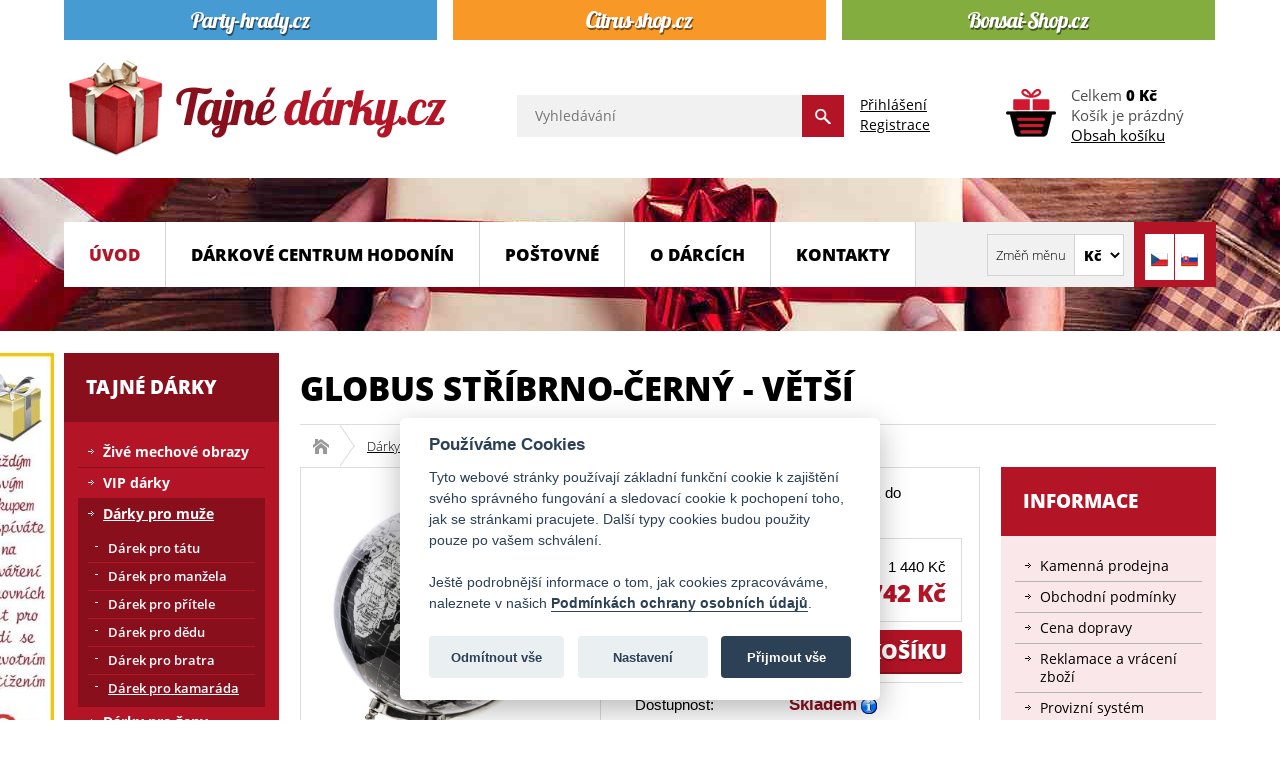

--- FILE ---
content_type: text/html; charset=utf-8
request_url: https://www.tajnedarky.cz/darky-pro-muze/darek-pro-kamarada/globus-stribrno-cerny-vetsi-detail
body_size: 15926
content:
<!DOCTYPE html>
<html prefix="og: https://ogp.me/ns#" lang="cs-cz">
<head>
<script src="/media/plg_n3tcookieconsent/js/n3tconsentmanager.min.js?920894"></script>
<script>	  window.dataLayer = window.dataLayer || [];  
  function gtag(){dataLayer.push(arguments);}
  gtag('consent', 'default', {
    'ad_storage': 'denied',
    'ad_user_data': 'denied',
    'ad_personalization': 'denied',
    'analytics_storage': 'denied',
    'wait_for_update': 1000    
  });			  window.addEventListener('n3t.cookieconsent.accept', function(event) {
		  gtag('consent', 'update', {
    'ad_storage': n3tConsentManager.allowedCategory('marketing') ? 'granted' : 'denied',
    'ad_user_data': n3tConsentManager.allowedCategory('marketing') ? 'granted' : 'denied',
    'ad_personalization': n3tConsentManager.allowedCategory('marketing') ? 'granted' : 'denied',
    'analytics_storage': n3tConsentManager.allowedCategory('analytics') ? 'granted' : 'denied',
  });  });
		  window.addEventListener('n3t.cookieconsent.change', function(event) {
		  gtag('consent', 'update', {
    'ad_storage': n3tConsentManager.allowedCategory('marketing') ? 'granted' : 'denied',
    'ad_user_data': n3tConsentManager.allowedCategory('marketing') ? 'granted' : 'denied',
    'ad_personalization': n3tConsentManager.allowedCategory('marketing') ? 'granted' : 'denied',
    'analytics_storage': n3tConsentManager.allowedCategory('analytics') ? 'granted' : 'denied',
  });  });
	  initN3tConsentManager({
	      cookie_name: "n3t_cc",
	      	      cookies: [{"name":"n3t_cc","is_regex":false,"category":"functional","required":true},{"name":"1083efec28bf9391f2cbf055958b9afe","is_regex":false,"category":"functional","required":true},{"name":"joomla_user_state","is_regex":false,"category":"functional","required":true},{"name":"bfa68497d093c7a501da6162fcf2805e","is_regex":false,"category":"functional","required":true},{"name":"_GRECAPTCHA","is_regex":false,"category":"functional","required":true},{"name":"^joomla_remember_me_","is_regex":true,"category":"preferences","required":false},{"name":"^_ga_","is_regex":true,"category":"analytics","required":false},{"name":"_ga","is_regex":false,"category":"analytics","required":false},{"name":"panoramaId","is_regex":false,"category":"marketing","required":false},{"name":"panoramaId_expiry","is_regex":false,"category":"marketing","required":false},{"name":"_fbc","is_regex":false,"category":"marketing","required":false},{"name":"_fbp","is_regex":false,"category":"marketing","required":false},{"name":"_gcl_au","is_regex":false,"category":"marketing","required":false},{"name":"panoramaIdType","is_regex":false,"category":"unknown","required":false},{"name":"11e3f7758d5c376f6a2107de3c37a859","is_regex":false,"category":"functional","required":true}],
    options: {"cookie_expiration":395,"use_rfc_cookie":true,"current_lang":"default","autoclear_cookies":true,"remove_cookie_tables":true,"gui_options":{"consent_modal":{"layout":"box","position":"bottom center","transition":"slide","swap_buttons":true},"settings_modal":{"layout":"box","position":"right","transition":"slide"}},"languages":{"default":{"consent_modal":{"title":"Pou\u017e\u00edv\u00e1me Cookies","description":"Tyto webov\u00e9 str\u00e1nky pou\u017e\u00edvaj\u00ed z\u00e1kladn\u00ed funk\u010dn\u00ed cookie k zaji\u0161t\u011bn\u00ed sv\u00e9ho spr\u00e1vn\u00e9ho fungov\u00e1n\u00ed a sledovac\u00ed cookie k pochopen\u00ed toho, jak se str\u00e1nkami pracujete. Dal\u0161\u00ed typy cookies budou pou\u017eity pouze po va\u0161em schv\u00e1len\u00ed. <\/br><\/br>Je\u0161t\u011b podrobn\u011bj\u0161\u00ed informace o tom, jak cookies zpracov\u00e1v\u00e1me, naleznete v na\u0161ich <a aria-label='Podm\u00ednky ochrany osobn\u00edch \u00fadaj\u016f' class='cc-link' href='https:\/\/www.tajnedarky.cz\/ochrana-osobnich-udaju'>Podm\u00ednk\u00e1ch ochrany osobn\u00edch \u00fadaj\u016f<\/a>.","revision_message":"<br\/><br\/>Omlouv\u00e1me se, \u017ee v\u00e1s znovu obt\u011b\u017eujeme, ale na\u0161e 'Podm\u00ednky ochrany osobn\u00edch \u00fadaj\u016f' se zm\u011bnily.","primary_btn":{"text":"P\u0159ijmout v\u0161e","role":"accept_all"},"secondary_btn":{"text":"Nastaven\u00ed","role":"settings"}},"settings_modal":{"title":"Nastaven\u00ed soukrom\u00ed","save_settings_btn":"Ulo\u017eit nastaven\u00ed","accept_all_btn":"P\u0159ijmout v\u0161e","close_btn_label":"Zav\u0159\u00edt","reject_all_btn":"Odm\u00edtnout v\u0161e","cookie_table_headers":[{"name":"N\u00e1zev"},{"description":"Popis"},{"provider":"Poskytovatel"},{"expiration":"Expirace"}],"blocks":[{"title":"Pou\u017eit\u00ed soubor\u016f cookie","description":"Pou\u017e\u00edv\u00e1me soubory cookie k zaji\u0161t\u011bn\u00ed z\u00e1kladn\u00edch funkc\u00ed webu, informac\u00ed t\u00fdkaj\u00edc\u00edch se v\u00e1s, va\u0161ich preferenc\u00ed a za\u0159\u00edzen\u00ed, kter\u00e9 pou\u017e\u00edv\u00e1te. V\u011bt\u0161inou to slou\u017e\u00ed k vylep\u0161ov\u00e1n\u00ed str\u00e1nky, aby fungovala podle va\u0161ich o\u010dek\u00e1v\u00e1n\u00ed. Informace v\u00e1s zpravidla neidentifikuj\u00ed jako jednotlivce, ale celkov\u011b mohou pomoci p\u0159izp\u016fsobovat prost\u0159ed\u00ed va\u0161im pot\u0159eb\u00e1m. Respektujeme va\u0161e pr\u00e1vo na soukrom\u00ed, a proto se m\u016f\u017eete kdykoli rozhodnout, \u017ee n\u011bkter\u00e9 soubory cookie nebudete akceptovat."},{"title":"Funk\u010dn\u00ed cookies","description":"Tyto soubory cookie n\u00e1m umo\u017e\u0148uj\u00ed zapamatovat si va\u0161e z\u00e1kladn\u00ed volby a vylep\u0161uj\u00ed u\u017eivatelsk\u00fd komfort. Jsou nezbytn\u00e9 k tomu, aby web spr\u00e1vn\u011b fungoval, tak\u017ee nen\u00ed mo\u017en\u00e9 je vypnout.","toggle":{"value":"functional","enabled":true,"readonly":true},"cookie_table":[{"name":"n3t_cc","description":"Tento soubor cookie obsahuje informace o souhlasu u\u017eivatel\u016f se soubory cookie.","is_regex":false,"provider":"Tajn\u00e9 d\u00e1rky.cz","expiration":"395 dn\u00ed"},{"name":"1083efec28bf9391f2cbf055958b9afe","description":"Tento soubor cookie obsahuje ID u\u017eivatelsk\u00e9 relace.","is_regex":false,"provider":"Tajn\u00e9 d\u00e1rky.cz","expiration":"relace"},{"name":"joomla_user_state","description":"Tento soubor cookie uchov\u00e1v\u00e1 informace, zda je aktu\u00e1ln\u00ed u\u017eivatel p\u0159ihl\u00e1\u0161en nebo ne.","is_regex":false,"provider":"Tajn\u00e9 d\u00e1rky.cz","expiration":"relace"},{"name":"bfa68497d093c7a501da6162fcf2805e","description":"Toto je technick\u00fd soubor cookie vy\u017eadovan\u00fd pro spr\u00e1vnou funkci odhl\u00e1\u0161en\u00ed.","is_regex":false,"provider":"Tajn\u00e9 d\u00e1rky.cz","expiration":"relace"},{"name":"_GRECAPTCHA","description":"Google reCAPTCHA nastav\u00ed p\u0159i spu\u0161t\u011bn\u00ed nezbytn\u00fd soubor cookie (_GRECAPTCHA) za \u00fa\u010delem poskytnut\u00ed anal\u00fdzy rizik.","is_regex":false,"provider":"Google reCAPTCHA","expiration":"179 dn\u00ed"}]},{"title":"Preferen\u010dn\u00ed cookies","description":"Tyto soubory cookie vylep\u0161uj\u00ed u\u017eivatelsk\u00fd komfort, ovliv\u0148uj\u00ed vzhled a chov\u00e1n\u00ed webov\u00fdch str\u00e1nek a ukl\u00e1daj\u00ed n\u011bkter\u00e9 z va\u0161ich preferenc\u00ed.","toggle":{"value":"preferences","enabled":false,"readonly":false},"cookie_table":[{"name":"^joomla_remember_me_","description":"Tento soubor cookie obsahuje informace po\u017eadovan\u00e9 pro funkci 'Pamatuj si m\u011b'.","is_regex":true,"provider":"Tajn\u00e9 d\u00e1rky.cz","expiration":"60 dn\u00ed"}]},{"title":"Analytick\u00e9 cookies","description":"Tyto soubory cookie shroma\u017e\u010fuj\u00ed informace o tom, jak webovou str\u00e1nku pou\u017e\u00edv\u00e1te, kter\u00e9 str\u00e1nky jste nav\u0161t\u00edvili a na kter\u00e9 odkazy jste klikli. V\u0161echna data jsou anonymizov\u00e1na a nelze je pou\u017e\u00edt k va\u0161\u00ed identifikaci.","toggle":{"value":"analytics","enabled":false,"readonly":false},"cookie_table":[{"name":"^_ga_","description":"ID pou\u017e\u00edvan\u00e9 k identifikaci u\u017eivatel\u016f.","is_regex":true,"provider":"Google Analytics","expiration":"2 roky"},{"name":"_ga","description":"ID pou\u017e\u00edvan\u00e9 k identifikaci u\u017eivatel\u016f.","is_regex":false,"provider":"Google Analytics","expiration":"2 roky"}]},{"title":"Marketingov\u00e9 cookies","description":"Tyto soubory cookie se pou\u017e\u00edvaj\u00ed k tomu, aby pro v\u00e1s byly reklamn\u00ed zpr\u00e1vy relevantn\u011bj\u0161\u00ed. Zabra\u0148uj\u00ed neust\u00e1l\u00e9mu opakov\u00e1n\u00ed stejn\u00e9 reklamy, zaji\u0161\u0165uj\u00ed spr\u00e1vn\u00e9 zobrazen\u00ed reklam inzerent\u016f a v n\u011bkter\u00fdch p\u0159\u00edpadech vyb\u00edraj\u00ed reklamy podle va\u0161ich z\u00e1jm\u016f.","toggle":{"value":"marketing","enabled":false,"readonly":false},"cookie_table":[{"name":"panoramaId","description":"Registers data on visitors from multiple visits and on multiple websites. This information is used to measure the efficiency of advertisement on websites.","is_regex":false,"provider":"Lotame","expiration":"relace"},{"name":"panoramaId_expiry","description":"Registers data on visitors from multiple visits and on multiple websites. This information is used to measure the efficiency of advertisement on websites.","is_regex":false,"provider":"Lotame","expiration":"relace"},{"name":"_fbc","description":"Pou\u017e\u00edv\u00e1no Facebookem k poskytov\u00e1n\u00ed \u0159ady reklamn\u00edch produkt\u016f, jako jsou nab\u00eddky v re\u00e1ln\u00e9m \u010dase od inzerent\u016f t\u0159et\u00edch stran","is_regex":false,"provider":"Facebook","expiration":"2 roky"},{"name":"_fbp","description":"Pou\u017e\u00edv\u00e1 spole\u010dnost Facebook k poskytov\u00e1n\u00ed \u0159ady reklamn\u00edch produkt\u016f, nap\u0159\u00edklad nab\u00eddek v re\u00e1ln\u00e9m \u010dase od inzerent\u016f t\u0159et\u00edch stran.","is_regex":false,"provider":"Facebook","expiration":"4 m\u011bs\u00edce"},{"name":"_gcl_au","description":"Pou\u017e\u00edv\u00e1 Google AdSense pro experimentov\u00e1n\u00ed s efektivitou reklamy na webov\u00fdch str\u00e1nk\u00e1ch vyu\u017e\u00edvaj\u00edc\u00edch jejich slu\u017eby.","is_regex":false,"provider":"Google","expiration":"3 m\u011bs\u00edce"}]},{"title":"Nekategorizovan\u00e9 cookies","description":"Tyto soubory cookie neodpov\u00eddaj\u00ed \u017e\u00e1dn\u00e9mu zn\u00e1m\u00e9mu za\u0159azen\u00ed dle na\u0161\u00ed datab\u00e1ze cookie, pracujeme na jejich kategorizaci a za\u0159azen\u00ed.","toggle":{"value":"unknown","enabled":false,"readonly":false}},{"title":"","description":"Podrobn\u00e9 informace o tom, jak nakl\u00e1d\u00e1me s cookies, naleznete v na\u0161ich <a aria-label='Z\u00e1sady ochrany osobn\u00edch \u00fadaj\u016f' class='cc-link' href='https:\/\/www.tajnedarky.cz\/ochrana-osobnich-udaju'>Z\u00e1sad\u00e1ch ochrany osobn\u00edch \u00fadaj\u016f<\/a>."},{"title":"","description":"<div class=\"n3tcc-consent-info\">Datum souhlasu: <strong>{{consent_date}}<\/strong><br\/>ID souhlasu: <strong>{{consent_guid}}<\/strong><\/div>"}]}}}},
    unknown_cookies: "settings",
	  	      tertiary_button_role: "accept_necessary",
    tertiary_button_text: "Odm\u00edtnout v\u0161e",
    tertiary_button_position: "first",
	      log_user_preferences_url: "\/component\/ajax\/?group=system&format=json&plugin=N3tCookieConsentLogConsent",
	    });
</script>

<meta charset="utf-8">
	<meta name="title" content="Globus stříbrno-černý - větší">
	<meta name="author" content="Tajnedarky.cz">
	<meta name="created_by" content="Vratislav Dlabaja (www.vdweb.cz)">
	<meta name="viewport" content="width=device-width, initial-scale=1.0">
	<meta name="twitter:card" content="summary">
	<meta name="twitter:url" content="https://www.tajnedarky.cz/darky-pro-muze/darek-pro-kamarada/globus-stribrno-cerny-vetsi-detail">
	<meta name="twitter:title" content="Globus stř&amp;iacute;brno-čern&amp;yacute; - vět&amp;scaron;&amp;iacute; - Tajn&amp;eacute; d&amp;aacute;rky.cz">
	<meta name="twitter:description" content="Globus stř&amp;iacute;brno-čern&amp;yacute; - vět&amp;scaron;&amp;iacute; D&amp;aacute;rek pro kamar&amp;aacute;da Elegantn&amp;iacute; globus, hod&amp;iacute;c&amp;iacute; se jako doplněk do kancel&amp;aacute;ř&amp;iacute; nebo ob&amp;yacute;vac&amp;iacute;ch pokojů. ">
	<meta name="twitter:image" content="https://www.tajnedarky.cz/images/stories/virtuemart/product/globus-stribrno-cerny-vetsi_7737_9771.jpg">
	<meta name="robots" content="max-snippet:-1, max-image-preview:large, max-video-preview:-1">
	<meta name="description" content="Globus stříbrno-černý - větší Dárek pro kamaráda Elegantní globus, hodící se jako doplněk do kanceláří nebo obývacích pokojů. ">
	<meta name="generator" content="Joomla! - Open Source Content Management">
	<title>Globus stříbrno-černý - větší - Tajné dárky.cz</title>
	<link href="https://www.tajnedarky.cz/vip-darky/globus-stribrno-cerny-vetsi-detail" rel="canonical">
	<link href="/favicon.ico" rel="icon" type="image/vnd.microsoft.icon">
<link href="/media/vendor/joomla-custom-elements/css/joomla-alert.min.css?0.4.1" rel="stylesheet">
	<link href="/templates/eshop/common/common_10659b3486a4744ff6ac9b78851e15018ca8fef2.css" rel="stylesheet">
	<style>
	
			#VD_smart_search_result_186 {margin-left: -270px; margin-top: 50px; width: 900px;}
	
	
</style>
<script src="/media/vendor/jquery/js/jquery.min.js?3.7.1"></script>
	<script src="/media/legacy/js/jquery-noconflict.min.js?504da4"></script>
	<script src="/media/mod_menu/js/menu.min.js?920894" type="module"></script>
	<script type="application/json" class="joomla-script-options new">{"joomla.jtext":{"ERROR":"Chyba","MESSAGE":"Obsah zprávy","NOTICE":"Oznámení","WARNING":"Varování","JCLOSE":"Zavřít","JOK":"OK","JOPEN":"Otevřít"},"system.paths":{"root":"","rootFull":"https:\/\/www.tajnedarky.cz\/","base":"","baseFull":"https:\/\/www.tajnedarky.cz\/"},"csrf.token":"906aa2b1542906190fd3e6a676298e02","system.keepalive":{"interval":300000,"uri":"\/component\/ajax\/?format=json"}}</script>
	<script src="/media/system/js/core.min.js?a3d8f8"></script>
	<script src="/media/system/js/keepalive.min.js?08e025" type="module"></script>
	<script src="/media/plg_vpconversiontracking/js/tracker.js?4.3" defer></script>
	<script src="/media/system/js/messages.min.js?9a4811" type="module"></script>
	<script src="/templates/eshop/common/common_2c25d3e8f6a182d0bd7e3e85149e180371a5e435.js"></script>
	<script>
jQuery(document).ready(function() {
	jQuery("a[rel=vm-additional-images]").fancybox({
		"titlePosition" 	: "outside",
		"transitionIn"	:	"elastic",
		"transitionOut"	:	"elastic",
    "overlayColor" : "#000000",
    "cyclic" : "true",
	});
	jQuery(".additional-images .product-image").click(function() {
		jQuery(".main-image img").attr("src",this.src );
		jQuery(".main-image img").attr("alt",this.alt );
		jQuery(".main-image a").attr("href",this.src );
		jQuery(".main-image a").attr("title",this.alt );
	}); 
});
</script>
	<script>RSFormPro.Ajax.URL = "\/component\/rsform\/?task=ajaxValidate&Itemid=115";</script>
	<script>RSFormProUtils.addEvent(window, 'load', function(){
    RSFormPro.Ajax.overrideSubmit(3, {"parent":"","field":"uk-form-danger"}, false);
});</script>
	<script>ajaxExtraValidationScript[3] = function(task, formId, data){ 
var formComponents = {};
formComponents[23]='jmeno';formComponents[24]='email';formComponents[25]='telefon';formComponents[26]='dotaz';formComponents[28]='captcha';
RSFormPro.Ajax.displayValidationErrors(formComponents, task, formId, data);
};
</script>
	<script>//<![CDATA[ 
if (typeof Virtuemart === "undefined"){
	var Virtuemart = {};}
var vmSiteurl = 'https://www.tajnedarky.cz/' ;
Virtuemart.vmSiteurl = vmSiteurl;
var vmLang = '&lang=cs';
Virtuemart.vmLang = vmLang; 
var vmLangTag = 'cs';
Virtuemart.vmLangTag = vmLangTag;
var Itemid = '&Itemid=115';
Virtuemart.addtocart_popup = "1" ; 
var vmCartError = Virtuemart.vmCartError = "Došlo k chybě při aktualizaci vašeho košíku";
var usefancy = true; //]]>
</script>
	<script>
    // lightbox  
    //~ jQuery(document).ready(function() {
      //~ jQuery("a[rel=modal]").fancybox({
        //~ "titlePosition"   : "outside",
        //~ "transitionIn"  :  "elastic",
        //~ "transitionOut"  :  "elastic",
        //~ "overlayColor" : "#000000",
        //~ "cyclic" : "true",
      //~ });
    //~ });
    
    
    
    
    
		function vd_js_odkaz_menu() {
				if (document.getElementById("js-odkaz-menu").classList.contains("open")) {
					document.getElementById("js-odkaz-menu").classList.remove("open");
					document.getElementById("js-odkaz-menu").classList.add("close");
					
					document.getElementById("hlavni-menu").classList.remove("menu-open");
					document.getElementById("hlavni-menu").classList.add("menu-close");
				} else {
					document.getElementById("js-odkaz-menu").classList.remove("close");
					document.getElementById("js-odkaz-menu").classList.add("open");
					
					document.getElementById("hlavni-menu").classList.remove("menu-close");
					document.getElementById("hlavni-menu").classList.add("menu-open");
				}
		}
  </script>
	<script>
	
			var mod_vd_smart_search_timeout_186 = null;
			
			
			function mod_vd_smart_search_do_search_186(this_value) {
					
					javascript:search_vm_ajax_live(this_value, 'cs-CZ', '186', 'https://www.tajnedarky.cz/index.php?option=com_ajax&module=vd_smart_search&method=getSearchResult&format=raw', '#F9F5F2', '900');
					
			}
			
			
			function mod_vd_smart_search_do_delayed_search_186(this_value) {
					
					if (mod_vd_smart_search_timeout_186) {
						clearTimeout(mod_vd_smart_search_timeout_186);
					}
					mod_vd_smart_search_timeout_186 = setTimeout(function() {
						mod_vd_smart_search_do_search_186(this_value);
					}, 250);
					
			}
			
			
			
			
			
			var search_timer = new Array();
			var search_has_focus = new Array();
			var op_active_el = null;
			var op_active_row = null;
			var op_active_row_n = parseInt("0");
			var op_last_request = "";
			var op_process_cmd = "href";
			var op_controller = "";
			var op_lastquery = "";
			var op_maxrows = 10;
			var op_lastinputid = "vd_smart_search_input_186";
			var op_currentlang = "cs-CZ";
			var op_lastmyid = "186";
			var op_ajaxurl = "https://www.tajnedarky.cz/index.php?option=com_ajax&module=vd_smart_search&method=getSearchResult&format=raw";
			var op_savedtext = new Array();
			
			
			search_timer[186] = null;
			search_has_focus[186] = false;

			jQuery(document).ready(function() {
				if (document.body != null) {
					var div = document.createElement('div');
					div.setAttribute('id', "VD_smart_search_result_186");
					div.setAttribute('class', "VD-smart-search-result");
					div.setAttribute('style', "200px;");
					document.body.appendChild(div);

					var div2bg = document.createElement('div');
					div2bg.setAttribute('id', "vd_smart_search_BG");
					div2bg.setAttribute('style', "");
					div2bg.setAttribute('onclick', "vd_ajax_close_bg(186);");
					div2bg.setAttribute('class', "vd_ajax_bg_186");
					document.body.appendChild(div2bg);
				}
			});
			
			
			function vd_ajax_close_bg() {
				jQuery( ".VD-smart-search-wrap .vd_close_button" ).trigger( "click" );
				jQuery("#vd_smart_search_BG").hide();
			}


			jQuery( window ).resize(function() {
				var eTop186 = jQuery("#vd_smart_search_input_186").offset().top;
				var eTopCalc186 = eTop186 + 40;
				var eLeft186 = jQuery("#vd_smart_search_input_186").offset().left;

				jQuery("#VD_smart_search_result_186").css({"top" : eTopCalc186 + "px", "left" : eLeft186 + "px"});

				var ajaxwindowwidth186 = jQuery( "#VD_smart_search_result_186" ).width();
				var windowwidth = jQuery( window ).width();
				if (ajaxwindowwidth186 >= windowwidth) {
					jQuery("#VD_smart_search_result_186").addClass( "ajaxframeismobile" );
				} else {
					jQuery("#VD_smart_search_result_186").removeClass( "ajaxframeismobile" );
				}
			});


			jQuery( document ).ready(function() {
				var ajaxwindowwidth186 = jQuery( "#VD_smart_search_result_186" ).width();
				var windowwidth = jQuery( window ).width();
				if (ajaxwindowwidth186 >= windowwidth) {
					jQuery("#VD_smart_search_result_186").addClass( "ajaxframeismobile" );
				} else {
					jQuery("#VD_smart_search_result_186").removeClass( "ajaxframeismobile" );
				}
			});
	
	
</script>
	<meta property="og:image" content="https://www.tajnedarky.cz/images/stories/virtuemart/product/globus-stribrno-cerny-vetsi_7737_9771.jpg">
	
	<!-- VPCT Global site tag (gtag.js) - Google Analytics -->
	<script async src="https://www.googletagmanager.com/gtag/js?id=G-N3SL6GYKR3"></script>

	<!-- VPCT Global site tracking tag - Google Analytics - gtag and Google Adwords - gtag -->
	<script type="text/javascript">
		window.dataLayer = window.dataLayer || [];
		function gtag(){dataLayer.push(arguments);}
		gtag('js', new Date());

		gtag('config', 'G-N3SL6GYKR3');
		gtag('config', 'AW-1046586293');
	</script>

	<!-- VPCT Product Impression tracking tag - Google Analytics - gtag -->
	<script type="text/javascript">
		gtag('event', 'view_item', {
    "value": 1742,
    "currency": "CZK",
    "items": [
        {
            "item_id": "5902663255146",
            "item_name": "Globus stříbrno-černý - větší",
            "affiliation": "Tajnedarky.cz",
            "index": 0,
            "item_list_id": "product_details",
            "item_list_name": "Product Details",
            "item_brand": "",
            "item_category": "Dárek pro kamaráda",
            "item_variant": "",
            "quantity": 1,
            "price": 1742
        }
    ]
});
	</script>
	<meta property="fb:app_id" content="414739606775013"/>
	<meta property="og:title" content="Globus stř&iacute;brno-čern&yacute; - vět&scaron;&iacute; - Tajn&eacute; d&aacute;rky.cz"/>
	<meta property="og:type" content="website"/>
	<meta property="og:url" content="https://www.tajnedarky.cz/darky-pro-muze/darek-pro-kamarada/globus-stribrno-cerny-vetsi-detail"/>
	<meta property="og:site_name" content="Tajné dárky.cz"/>
	<meta property="og:description" content="Globus stř&iacute;brno-čern&yacute; - vět&scaron;&iacute; D&aacute;rek pro kamar&aacute;da Elegantn&iacute; globus, hod&iacute;c&iacute; se jako doplněk do kancel&aacute;ř&iacute; nebo ob&yacute;vac&iacute;ch pokojů. "/>
	<meta property="og:locale" content="cs_CZ"/>
	<meta property="og:locale:alternate" content="en_GB"/>
	<meta property="og:locale:alternate" content="sk_SK"/>
	<meta property="og:image" content="https://www.tajnedarky.cz/images/stories/virtuemart/product/globus-stribrno-cerny-vetsi_7737_9771.jpg"/>
	<!-- Start: Strukturovaná data Google -->
<script type="application/ld+json" data-type="gsd"> { "@context": "https://schema.org", "@type": "Organization", "@id": "https://www.tajnedarky.cz/darky-pro-muze/darek-pro-kamarada/globus-stribrno-cerny-vetsi-detail#organization", "name": "Originální dárky pro muže a ženy k narozeninám - Tajnedarky.cz", "alternateName": "Originální dárky pro muže a ženy k narozeninám - Tajnedarky.cz", "description": "Tajné dárky pro muže a pro ženy k narozeninám. Netradiční originální dárky pouze u nás. Dárky pro muže Vás nejen překvapí.", "url": "https://www.tajnedarky.cz", "logo": "https://www.tajnedarky.cz/images/stories/virtuemart/payment/logo_darky.png", "sameAs": [ "https://www.facebook.com/Tajnedarky.cz/" ] } </script> <script type="application/ld+json" data-type="gsd"> { "@context": "https://schema.org", "@type": "BreadcrumbList", "itemListElement": [ { "@type": "ListItem", "position": 1, "name": "Úvod", "item": "https://www.tajnedarky.cz" }, { "@type": "ListItem", "position": 2, "name": "Dárky pro muže", "item": "https://www.tajnedarky.cz/darky-pro-muze" }, { "@type": "ListItem", "position": 3, "name": "Dárek pro kamaráda", "item": "https://www.tajnedarky.cz/darky-pro-muze/darek-pro-kamarada" }, { "@type": "ListItem", "position": 4, "name": "Globus stříbrno-černý - větší", "item": "https://www.tajnedarky.cz/darky-pro-muze/darek-pro-kamarada/globus-stribrno-cerny-vetsi-detail" } ] } </script> <script type="application/ld+json" data-type="gsd"> { "@context": "https://schema.org", "@type": "LocalBusiness", "@id": "https://www.tajnedarky.cz/darky-pro-muze/darek-pro-kamarada/globus-stribrno-cerny-vetsi-detail#localbusiness3", "name": "Originální dárky pro muže a ženy k narozeninám - Tajnedarky.cz", "image": "https://www.tajnedarky.cz/images/stories/virtuemart/payment/logo_darky.png", "url": "https://www.tajnedarky.cz/darky-pro-muze/darek-pro-kamarada/globus-stribrno-cerny-vetsi-detail", "telephone": "(+420) 774 721 757", "priceRange": "1-10000", "address": { "@type": "PostalAddress", "streetAddress": "Legionářů 2", "addressCountry": "CZ", "addressLocality": "Hodonín", "addressRegion": "Jihomoravský", "postalCode": "69501" }, "geo": { "@type": "GeoCoordinates", "latitude": "48.849541787077165", "longitude": "17.12992616436793" }, "openingHoursSpecification": [ { "@type": "OpeningHoursSpecification", "dayOfWeek": "Monday", "opens": "09:00", "closes": "17:00" }, { "@type": "OpeningHoursSpecification", "dayOfWeek": "Tuesday", "opens": "09:00", "closes": "17:00" }, { "@type": "OpeningHoursSpecification", "dayOfWeek": "Wednesday", "opens": "09:00", "closes": "17:00" }, { "@type": "OpeningHoursSpecification", "dayOfWeek": "Thursday", "opens": "09:00", "closes": "17:00" }, { "@type": "OpeningHoursSpecification", "dayOfWeek": "Friday", "opens": "09:00", "closes": "17:00" }, { "@type": "OpeningHoursSpecification", "dayOfWeek": "Saturday", "opens": "09:00", "closes": "11:30" } ] } </script> <script type="application/ld+json" data-type="gsd"> { "@context": "https://schema.org", "@type": "Product", "productID": "5902663255146", "name": "Globus stříbrno-černý - větší", "image": "https://www.tajnedarky.cz/images/stories/virtuemart/product/globus-stribrno-cerny-vetsi_7737_9771.jpg", "description": "Elegantní globus, hodící se jako doplněk do kanceláří nebo obývacích pokojů.", "sku": "5902663255146", "mpn": "5902663255146", "gtin": "5902663255146", "brand": { "@type": "Brand", "name": "Tajné dárky" }, "offers": { "@type": "Offer", "price": "1742.00", "priceCurrency": "CZK", "url": "https://www.tajnedarky.cz/darky-pro-muze/darek-pro-kamarada/globus-stribrno-cerny-vetsi-detail", "itemCondition": "http://schema.org/NewCondition", "availability": "https://schema.org/InStock", "priceValidUntil": "2100-12-31T10:00:00" } } </script>
<!-- End: Strukturovaná data Google -->



<script src="https://c.seznam.cz/js/rc.js"></script>
<script>
	window.sznIVA.IS.updateIdentities({
		eid: null
	});
	
	var retargetingConf = {
		rtgId: 14094,
		itemId: "7737",
		category: "Bytové dekorace",
		pageType: "offerdetail",
		consent: n3tConsentManager.allowedCategory('marketing') ? 1 : 0,
	};
	
	window.rc.retargetingHit(retargetingConf);
</script>
</head>
<body >
  <div class="ID-upoutavka">
<div class="stred">
<div id="weby">
<div class="box"><div class="box-div"><p>
	<a href="https://www.party-hrady.cz/" target="_blank"><img alt="party-hrady.cz" src="/images/banners/party-hrady-cz.png" style="width: 373px; height: 40px; float: left;" /></a><a href="https://www.citrus-shop.cz/" target="_blank"> <img alt="citrus-shop.cz" src="/images/banners/citrus-shop-cz.png" style="width: 373px; height: 40px; float: left; margin-left: 16px; margin-right: 16px;" /> </a><a href="https://www.bonsai-shop.cz" target="_blank"><img alt="bonsai-shop.cz" src="/images/bonsai-shop-cz.png" style="width: 373px; height: 40px; float: left;" /></a></p>
<div class="clr"></div></div></div>
</div>
</div>
</div>
<div class="ID-hlavicka">
<div class="stred">
<div id="hlavicka">
<a class="odkaz_logo" href="/"><img src="/images/template/logo.png#joomlaImage://local-images/template/logo.png?width=385&height=99" alt="logo Tajné dárky.cz" class="logo" /></a>
<div class="pravy">
<div class="ID-smart-search templatestyledefault" id="ID-smart-search-186">
<form name="form-smart-search186" action="/vyhledavani?view=result&amp;mod_id=186" method="GET" >
<div class="form">
<input placeholder="Vyhledávání" class="inputbox" maxlength="75" size="75" id="vd_smart_search_input_186" name="keyword" type="text" value="" autocomplete="off" onfocus="mod_vd_smart_search_do_delayed_search_186(this)" onkeyup="mod_vd_smart_search_do_delayed_search_186(this)" />
<input class="button" value="" type="submit">
<div class="clr"></div>
</div>
</form>
</div>

<div class="modul">
<a href="/prihlaseni">Přihlášení</a><br>
<a href="/registrace">Registrace</a>
</div>
<!-- Virtuemart 2 Ajax Card -->
<div class="vmCartModule " id="vmCartModule">
<a href="/nakupni-kosik"><img class="kosik" src="/images/template/kosik.png" alt="Nákupní košík" title="Obsah košíku"></a>
	<div class="total">
				Celkem <strong>0 Kč</strong>			</div>

<div class="total_products">Košík je prázdný</div>
<div class="show_cart">
<a href="/nakupni-kosik">Obsah košíku</a>
</div>
<div class="payments-signin-button" ></div><noscript>
Počkejte prosím</noscript>
</div>

</div>
</div>
</div>
</div>
<div class="ID-hlavni-menu">
<div class="stred">
<div id="hlavni-menu-pozadi">
<div id="js-odkaz-menu" onclick="vd_js_odkaz_menu()"></div>
<div id="hlavni-menu">
<div class="pravy">
<div class="prepinac-jazyka">
<form action="/darky-pro-muze/darek-pro-kamarada/globus-stribrno-cerny-vetsi-detail" method="post">
<input class="button" type="submit" name="submit" value="Změň měnu" />
<select id="virtuemart_currency_id" name="virtuemart_currency_id" onchange="window.location = 'https://www.tajnedarky.cz/darky-pro-muze/darek-pro-kamarada/globus-stribrno-cerny-vetsi-detail?virtuemart_currency_id=47'"class="changeSendForm inputbox vm-chzn-select">
	<option value="33">Kč</option>
	<option value="47">&euro;</option>
</select>
</form>
</div>
<script   id="sendFormChange-js" type="text/javascript" >//<![CDATA[ 
jQuery(document).ready(function() {

jQuery(".changeSendForm")
	.off("change",Virtuemart.sendCurrForm)
	.on("change",Virtuemart.sendCurrForm);
}) //]]>
</script><div class="mod-languages">
<ul class="lang-inline">
<li class="lang-active" dir="ltr"><a href="/"> <img title="Czech (Czech Republic)" src="/media/mod_languages/images/cz.png" alt="Czech (Czech Republic)" /> </a></li>
<li dir="ltr"><a href="/odeslani-na-slovensko?virtuemart_currency_id=47"><img title="Slovak (Slovenčina)" src="/media/mod_languages/images/sk.png" alt="Slovak (Slovenčina)" /> </a></li>
</ul>
</div>
</div>
<a class="ID-odkaz-kategorie" href="#leve-menu">Menu e-shopu klikni zde</a>
<ul class="mod-menu mod-list nav menu">
<li class="nav-item item-115 default current active"><a href="/" aria-current="location">Úvod</a></li><li class="nav-item item-117"><a href="/darkove-centrum-hodonin" >dárkové centrum Hodonín</a></li><li class="nav-item item-118"><a href="/velkoobchod-s-darky" >Poštovné</a></li><li class="nav-item item-129"><a href="/o-darcich" >O dárcích</a></li><li class="nav-item item-130"><a href="/kontakty" >Kontakty</a></li></ul>

<div class="clr"></div>
</div>
</div>
</div>
</div>
<div class="ID-obsah">
<div class="stred">
<div id="obsah">
<div id="system-message-container" aria-live="polite"></div>

<div class="ID-stred">
<h1>Globus stříbrno-černý - větší</h1>
<div class="ID-navigace">
<a href="/" class="pathway item-0">Tajnedarky.cz</a> <span class="separator"></span> <a href="/darky-pro-muze" class="pathway item-1">Dárky pro muže</a> <span class="separator"></span> <a href="/darky-pro-muze/darek-pro-kamarada" class="pathway item-2">Dárek pro kamaráda</a> <span class="separator"></span> <span class="last">Globus stříbrno-černý - větší</span></div>
<div class="ID-stred-levy">
<div class="product-container produkt-detail">
<div class="produkt-detail-ohraniceni">
<div class="leva-strana">
<div class="obrazky">
<div class="velky-obrazek"><a title="Globus stříbrno-černý - větší" rel='vm-additional-images' href="https://www.tajnedarky.cz/images/stories/virtuemart/product/globus-stribrno-cerny-vetsi_7737_9771.jpg"><img  loading="lazy"  src="/images/stories/virtuemart/product/globus-stribrno-cerny-vetsi_7737_9771.jpg"  alt="Globus stříbrno-černý - větší"  width="1509"  height="2000"  /></a></div><div class="clr"></div></div>
</div>
<div class="prava-strana">
<div class="odsazeni">
<p class="popisek">Elegantní globus, hodící se jako doplněk do kanceláří nebo obývacích pokojů. </p>
	<div class="addtocart-area">
		<form method="post" class="product js-recalculate" action="/" autocomplete="off" >
			<div class="vm-customfields-wrap">
							</div>			
				<div class="ceny"><div class="product-price" id="productPrice7737"><div class="PricepriceWithoutTax vm-display vm-price-value"><span class="vm-price-desc">Cena bez DPH:</span><span class="PricepriceWithoutTax">1 440 Kč</span></div><div class="PricesalesPrice vm-display vm-price-value"><span class="vm-price-desc"><strong>Cena s DPH:</strong></span><span class="PricesalesPrice">1 742 Kč</span></div></div><div class="clr"></div></div>
    <div class="addtocart-bar">
	            <!-- <label for="quantity7737" class="quantity_box">Množství: </label> -->
            <span class="quantity-box">
				<input type="text" class="quantity-input js-recalculate" name="quantity[]"
                       data-errStr="Tento produkt lze koupit pouze v násobcích %s kusů!"
                       value="1" init="1" step="1"  />
			</span>
			                <span class="quantity-controls js-recalculate">
				<input type="button" value="+" class="quantity-controls quantity-plus"/>
				<input type="button" value="-" class="quantity-controls quantity-minus"/>
			</span>
			<span class="addtocart-button">
				<input type="submit" name="addtocart" class="addtocart-button" value="Vložit do košíku" title="Vložit do košíku" />                </span>             <input type="hidden" name="virtuemart_product_id[]" value="7737"/>
            <noscript><input type="hidden" name="task" value="add"/></noscript> 
    </div>			<input type="hidden" name="option" value="com_virtuemart"/>
			<input type="hidden" name="view" value="cart"/>
			<input type="hidden" name="virtuemart_product_id[]" value="7737"/>
			<input type="hidden" name="pname" value="Globus stříbrno-černý - větší"/>
			<input type="hidden" name="pid" value="7737"/>
			<input type="hidden" name="Itemid" value="115"/>		</form>

	</div>

<div class="clr"></div>
<div class="ostatni-info">
<div class="dostupnost"><span>Dostupnost:</span> <strong class="skladem">Skladem</strong> <span class="hasTooltip" title="Objednávky do 12 hodin odesíláme obvykle ve stejný den. Můžeme však být vytíženi, proto napište do poznámky k objednávce pokud spěcháte apod."><img src="/media/system/images/tooltip.png" alt="Tooltip"></span></div><div><span>Kód zboží:</span> 5902663255146</div></div>
<div class="clr"></div>
<div class="clr"></div>
</div>
</div>
<div class="clr"></div>
</div>
<div class="clr"></div>
<div id="produkt-popis">
	
	
<div class="simpleTabs">
<ul class="simpleTabsNavigation">
<li><a href="#">Popis</a></li><li><a href="#">Dotaz na zboží</a></li></ul>
<div class="simpleTabsContent"><div class="clanek"><p><strong>Globus stříbrno-černý - větší</strong></p>
<p>Představte si, že můžete prozkoumat celý svět pouhým otočením prstu. S naším stylovým globusem to není žádný problém. Tento šik kousek je nejen praktickým pomocníkem pro všechny zvídavé duše, ale zároveň se stane neodolatelnou dekorací každé moderní kanceláře či obývacího pokoje. Svým elegantním designem v neutrálních barvách se hodí prakticky kamkoliv a stane se okamžitým středobodem pozornosti. Ať už plánujete dobrodružnou expedici do neznámých koutů světa nebo jen potřebujete vyřešit spor o tom, kde přesně leží Timbuktu, náš globus vám vždy přijde na pomoc.</p>
<p>Tento stylový globus je ideálním dárkem pro každého, kdo má rád cestování, objevování nových míst nebo studium geografie.</p>
<p><strong>Parametry:</strong></p>
<p>Rozměry: 37 x 24 x 21 cm</p>
<p>Materiál: kov</p></div></div><div class="simpleTabsContent"><div class="uzivatel-profil clanek dotaz-na-produkt"><div class="rsform">
	<form method="post"  id="userForm" action="https://www.tajnedarky.cz/darky-pro-muze/darek-pro-kamarada/globus-stribrno-cerny-vetsi-detail"><div id="rsform_error_3" style="display: none;"><p class="formRed">Please complete all required fields!</p></div>
<!-- Do not remove this ID, it is used to identify the page so that the pagination script can work correctly -->
<div class="formContainer uk-form-horizontal" id="rsform_3_page_0">
	<div class="uk-grid">
		<div class="uk-width-1-1">
			<div class="uk-margin rsform-block rsform-block-jmeno rsform-type-textbox">
				<label class="uk-form-label formControlLabel" for="jmeno">Jméno:<strong class="formRequired">(*)</strong></label>
				<div class="formControls uk-form-controls">
					<input type="text" value="" size="20" name="form[jmeno]" id="jmeno" class="rsform-input-box uk-input" aria-required="true" />
					<span class="formValidation"><span id="component23" class="formNoError">Vyplňte prosím Vaše jméno.</span></span>
				</div>
			</div>
			<div class="uk-margin rsform-block rsform-block-email rsform-type-textbox">
				<label class="uk-form-label formControlLabel" for="email">E-Mail:<strong class="formRequired">(*)</strong></label>
				<div class="formControls uk-form-controls">
					<input type="text" value="" size="20" name="form[email]" id="email" class="rsform-input-box uk-input" aria-required="true" />
					<span class="formValidation"><span id="component24" class="formNoError">Vyplňte prosím Váš Email.</span></span>
				</div>
			</div>
			<div class="uk-margin rsform-block rsform-block-telefon rsform-type-textbox">
				<label class="uk-form-label formControlLabel" for="telefon">Telefon</label>
				<div class="formControls uk-form-controls">
					<input type="text" value="" size="20" name="form[telefon]" id="telefon" class="rsform-input-box uk-input" />
					<span class="formValidation"><span id="component25" class="formNoError">Invalid Input</span></span>
				</div>
			</div>
			<div class="uk-margin rsform-block rsform-block-dotaz rsform-type-textarea">
				<label class="uk-form-label formControlLabel" for="dotaz">Váš dotaz:<strong class="formRequired">(*)</strong></label>
				<div class="formControls uk-form-controls">
					<textarea cols="50" rows="5" name="form[dotaz]" id="dotaz" class="rsform-text-box uk-textarea" aria-required="true"></textarea>
					<span class="formValidation"><span id="component26" class="formNoError">Vyplňte prosím Váš dotaz.</span></span>
				</div>
			</div>
					<input type="text" aria-hidden="true" value="" style="position: absolute !important; left: -4000px !important; top: -4000px !important; display: none !important;" aria-label="do not use" name="Message" />
			<div class="uk-margin rsform-block rsform-block-odeslat rsform-type-submitbutton">
				<label class="uk-form-label formControlLabel"></label>
				<div class="formControls uk-form-controls">
					<button type="submit" name="form[odeslat]" id="odeslat" class="rsform-submit-button  uk-button uk-button-primary" >Odeslat dotaz</button>
					<span class="formValidation"></span>
				</div>
			</div>
		</div>
	</div>
</div>
					<input type="hidden" name="form[URL]" id="URL" value="https://www.tajnedarky.cz/darky-pro-muze/darek-pro-kamarada/globus-stribrno-cerny-vetsi-detail" /><input type="hidden" name="form[formId]" value="3"/><input type="hidden" name="906aa2b1542906190fd3e6a676298e02" value="1"></form></div></div></div></div>

</div>

<div class="product-price" id="productPrice7737">
	</div>

</div>
<div class="ID-vypis">
<h2 class="nadpis">Zajímavé dárky</h2>
<div class="produkt radek-responsive-1 ">
<div class="produkt-div">
<div class="statusy">
</div>
<div class="obrazek-levy">
<div class="obrazek">
<div><a title="Teploměr s myškami" href="/venkovni-dekorace/teplomer-s-myskami-detail">
<img  class="browseProductImage"  width="119"  height="175"  loading="lazy"  src="/images/stories/virtuemart/product/resized/teplomer-s-myskami_8424_10773_175x175.jpg"  alt="Teploměr s myškami"  /></a></div>
</div>
</div>
<div class="pravy">
<h3><a href="/venkovni-dekorace/teplomer-s-myskami-detail" >Teploměr s myškami</a></h3>
<p class="popisek">Kameninový zahradní teploměr. Provedení se může lišit. </p><div class="clr"></div>
<a title="Teploměr s myškami" href="/venkovni-dekorace/teplomer-s-myskami-detail" class="detail">Detail</a>
<div class="cena">650 Kč</div></div>
<div class="clr"></div>
</div>
</div>
<div class="produkt radek-responsive-2 ">
<div class="produkt-div">
<div class="statusy">
</div>
<div class="obrazek-levy">
<div class="obrazek">
<div><a title="Teploměr s nápisem a květy" href="/venkovni-dekorace/teplomer-s-napisem-a-kvety-detail">
<img  class="browseProductImage"  width="126"  height="175"  loading="lazy"  src="/images/stories/virtuemart/product/resized/teplomer-s-napisem-a-kvety_8423_10772_175x175.jpg"  alt="Teploměr s nápisem a květy"  /></a></div>
</div>
</div>
<div class="pravy">
<h3><a href="/venkovni-dekorace/teplomer-s-napisem-a-kvety-detail" >Teploměr s nápisem a květy</a></h3>
<p class="popisek">Kameninový zahradní teploměr. Provedení se může lišit. </p><div class="clr"></div>
<a title="Teploměr s nápisem a květy" href="/venkovni-dekorace/teplomer-s-napisem-a-kvety-detail" class="detail">Detail</a>
<div class="cena">650 Kč</div></div>
<div class="clr"></div>
</div>
</div>
<div class="produkt radek-responsive-1 konec">
<div class="produkt-div">
<div class="statusy">
</div>
<div class="obrazek-levy">
<div class="obrazek">
<div><a title="Kameninový květináč s uchy a tulipány" href="/keramika/kameninovy-kvetinac-s-uchy-a-tulipany-detail">
<img  class="browseProductImage"  width="175"  height="138"  loading="lazy"  src="/images/stories/virtuemart/product/resized/kameninovy-kvetinac-s-uchy-a-tulipany_8420_10767_175x175.jpg"  alt="Kameninový květináč s uchy a tulipány"  /></a></div>
</div>
</div>
<div class="pravy">
<h3><a href="/keramika/kameninovy-kvetinac-s-uchy-a-tulipany-detail" >Kameninový květináč s uchy a tulipány</a></h3>
<p class="popisek">Kameninový květináč s uchy a tulipány. Rozměry: 25 x 24 x 26 cm.</p><div class="clr"></div>
<a title="Kameninový květináč s uchy a tulipány" href="/keramika/kameninovy-kvetinac-s-uchy-a-tulipany-detail" class="detail">Detail</a>
<div class="cena">1 490 Kč</div></div>
<div class="clr"></div>
</div>
</div>
<div class='clr'></div></div>
<script   id="updDynamicListeners-js" type="text/javascript" >//<![CDATA[ 
jQuery(document).ready(function() { // GALT: Start listening for dynamic content update.
	// If template is aware of dynamic update and provided a variable let's
	// set-up the event listeners.
	if (typeof Virtuemart.containerSelector === 'undefined') { Virtuemart.containerSelector = '.productdetails-view'; }
	if (typeof Virtuemart.container === 'undefined') { Virtuemart.container = jQuery(Virtuemart.containerSelector); }
	if (Virtuemart.container){
		Virtuemart.updateDynamicUpdateListeners();
	}
	
}); //]]>
</script><script   id="ready.vmprices-js" type="text/javascript" >//<![CDATA[ 
jQuery(document).ready(function($) {

		Virtuemart.product($("form.product"));
}); //]]>
</script></div>
<div class="ID-levy ID-pravy">
<div class="modul modul-text modul-cerveny responsive-skryt"><div class="modul-div"><div class="clr"></div><h2 class="nadpis">Informace</h2><div class="text"><ul class="mod-menu mod-list nav menu">
<li class="nav-item item-221"><a href="/kamenna-prodejna" >Kamenná prodejna</a></li><li class="nav-item item-139"><a href="/obchodni-podminky/tajnedarky-cz?layout=tos" >Obchodní podmínky</a></li><li class="nav-item item-218"><a href="/cena-dopravy" >Cena dopravy</a></li><li class="nav-item item-220"><a href="/vraceni-zbozi" >Reklamace a vrácení zboží</a></li><li class="nav-item item-222"><a href="/vo-a-provizni-system" >Provizní systém</a></li><li class="nav-item item-217"><a href="/odeslani-na-slovensko" >Odeslání na Slovensko</a></li><li class="nav-item item-116"><a href="/poptavka" >Poptávka</a></li></ul>
<div class="clr"></div></div><div class="clr"></div><div class="clr"></div></div></div><div class="modul responsive-skryt"><div class="modul-div"><div class="clr"></div><h2 class="nadpis">Aktuality</h2><div class="text"><ul class="menu-novinky">
<li>
<div class="datum">25. 09. 2025</div>
<a class="nazev " href="/clanky/pripravte-se-na-vanoce-s-usmevem-a-slevami">Připravte se na Vánoce s úsměvem a slevami</a>
</li>
<li>
<div class="datum">22. 08. 2025</div>
<a class="nazev " href="/clanky/privitejte-podzim-s-usmevem-rozlucte-se-s-prazdninami-stylove-a-vtipne">Přivítejte podzim s úsměvem: Rozlučte se s prázdninami stylově a vtipně</a>
</li>
<li>
<div class="datum">25. 04. 2025</div>
<a class="nazev " href="/clanky/den-matek-se-blizi-inspirujte-se-darky-ktere-potesi-kazdou-maminku">Den matek se blíží. Inspirujte se dárky, které potěší každou maminku</a>
</li>
<li>
<div class="datum">21. 01. 2025</div>
<a class="nazev " href="/clanky/nova-sezona-2025-radost-a-zabava-pro-kazdeho">Nová sezóna 2025: Radost a zábava pro každého</a>
</li>
</ul>
<div class="clr"></div>
<a href="/clanky" class="odkaz">Více článků</a>
<div class="clr"></div></div><div class="clr"></div><div class="clr"></div></div></div><div class="modul modul-cerveny responsive-skryt"><div class="modul-div"><div class="clr"></div><h2 class="nadpis">Proč od nás</h2><div class="text"><ul>
<li>Doprava zdarma nad 4000 Kč</li>
<li>Dárek zdarma nad 1500 Kč</li>
<li>Široký výběr</li>
<li>Vše skladem (350 m<sup>2</sup>)</li>
</ul><div class="clr"></div></div><div class="clr"></div><div class="clr"></div></div></div></div>
</div>
<div class="ID-levy">
<div class="modul modul-barva"><div class="modul-div"><div class="clr"></div><h2 class="nadpis">TAJNÉ DÁRKY</h2><div class="text"><ul class="menu" id="leve-menu"><li id="cat-id-184-m-188" class="cat-id-184"><a href="/zive-mechove-obrazy">Živé mechové obrazy</a></li><li id="cat-id-95-m-188" class="cat-id-95"><a href="/vip-darky">VIP dárky</a></li><li id="cat-id-96-m-188" class="cat-id-96 active"><a href="/darky-pro-muze">Dárky pro muže</a><ul><li id="cat-id-140-m-188" class="cat-id-140"><a href="/darky-pro-muze/darek-pro-tatu">Dárek pro tátu</a></li><li id="cat-id-141-m-188" class="cat-id-141"><a href="/darky-pro-muze/darek-pro-manzela">Dárek pro manžela</a></li><li id="cat-id-142-m-188" class="cat-id-142"><a href="/darky-pro-muze/darek-pro-pritele">Dárek pro přítele</a></li><li id="cat-id-143-m-188" class="cat-id-143"><a href="/darky-pro-muze/darek-pro-dedu">Dárek pro dědu</a></li><li id="cat-id-144-m-188" class="cat-id-144"><a href="/darky-pro-muze/darek-pro-bratra">Dárek pro bratra</a></li><li id="cat-id-145-m-188" class="cat-id-145 active"><a href="/darky-pro-muze/darek-pro-kamarada">Dárek pro kamaráda</a></li></ul></li><li id="cat-id-97-m-188" class="cat-id-97"><a href="/darky-pro-zeny">Dárky pro ženy</a></li><li id="cat-id-98-m-188" class="cat-id-98"><a href="/darky-pro-deti">Dárky pro děti</a></li><li id="cat-id-99-m-188" class="cat-id-99"><a href="/darky-k-narozeninam">Dárky k narozeninám</a></li><li id="cat-id-187-m-188" class="cat-id-187"><a href="/darky-pro-zamilovane">Dárky pro zamilované</a></li><li id="cat-id-109-m-188" class="cat-id-109"><a href="/eroticke-darky">Erotické dárky</a></li><li id="cat-id-119-m-188" class="cat-id-119"><a href="/darkova-kosmetika">Dárková kosmetika</a></li><li id="cat-id-100-m-188" class="cat-id-100"><a href="/originalni-darky">Originální dárky</a></li><li id="cat-id-188-m-188" class="cat-id-188"><a href="/darky-podle-zajmu">Dárky podle zájmů</a></li><li id="cat-id-189-m-188" class="cat-id-189"><a href="/darky-podle-zamestnani">Dárky podle zaměstnání</a></li><li id="cat-id-190-m-188" class="cat-id-190"><a href="/darky-pro-ucitele">Dárky pro učitele</a></li><li id="cat-id-191-m-188" class="cat-id-191"><a href="/darky-pro-kolegy">Dárky pro kolegy</a></li><li id="cat-id-107-m-188" class="cat-id-107"><a href="/alkoholove-darky">Alkoholové dárky</a></li><li id="cat-id-102-m-188" class="cat-id-102"><a href="/bytove-doplnky">Bytové doplňky</a></li><li id="cat-id-154-m-188" class="cat-id-154"><a href="/bytove-dekorace">Bytové dekorace</a></li><li id="cat-id-192-m-188" class="cat-id-192"><a href="/darky-pro-domaci-pohodu">Dárky pro domácí pohodu</a></li><li id="cat-id-114-m-188" class="cat-id-114"><a href="/pullitry-panaky-a-hrnky">Půllitry, panáky a hrnky</a></li><li id="cat-id-123-m-188" class="cat-id-123"><a href="/keramika">Keramika</a></li><li id="cat-id-112-m-188" class="cat-id-112"><a href="/spolecenske-hry">Společenské hry</a></li><li id="cat-id-120-m-188" class="cat-id-120"><a href="/fotoramy-a-fotoalba">Fotorámy a fotoalba</a></li><li id="cat-id-118-m-188" class="cat-id-118"><a href="/aromalampy-a-oleje">Aromalampy a oleje</a></li><li id="cat-id-121-m-188" class="cat-id-121"><a href="/polstare-a-perinky">Polštáře a peřinky</a></li><li id="cat-id-110-m-188" class="cat-id-110"><a href="/hodiny-2c-hodinky-a-budiky">Hodiny a budíky</a></li><li id="cat-id-108-m-188" class="cat-id-108"><a href="/cokoladove-darky">Čokoládové dárky</a></li><li id="cat-id-116-m-188" class="cat-id-116"><a href="/krabicky-a-sperkovnice">Krabičky a šperkovnice</a></li><li id="cat-id-111-m-188" class="cat-id-111"><a href="/obleceni">Vtipné oblečení</a></li><li id="cat-id-103-m-188" class="cat-id-103"><a href="/darky-z-lasky">Dárky z lásky</a></li><li id="cat-id-104-m-188" class="cat-id-104"><a href="/darek-k-svatku">Dárek k svátku</a></li><li id="cat-id-117-m-188" class="cat-id-117"><a href="/venkovni-dekorace">Venkovní dekorace</a></li><li id="cat-id-105-m-188" class="cat-id-105"><a href="/svatebni-dary">Svatební dary</a></li><li id="cat-id-115-m-188" class="cat-id-115"><a href="/darek-k-vyroci">Dárek k výročí</a></li><li id="cat-id-152-m-188" class="cat-id-152"><a href="/ptakoviny">Ptákoviny</a></li><li id="cat-id-153-m-188" class="cat-id-153"><a href="/narozeninova-oslava">Narozeninová oslava</a></li><li id="cat-id-122-m-188" class="cat-id-122"><a href="/svicky">Svíčky</a></li><li id="cat-id-35-m-188" class="cat-id-35"><a href="/darkovy-poukaz">Dárkový poukaz</a></li><li id="cat-id-106-m-188" class="cat-id-106"><a href="/vanocni-darky">Vánoční dárky</a></li><li id="cat-id-113-m-188" class="cat-id-113"><a href="/valentynske-darky">Valentýnské dárky</a></li><li id="cat-id-160-m-188" class="cat-id-160"><a href="/mega-vyprodej">MEGA VÝPRODEJ</a></li></ul><div class="clr"></div></div><div class="clr"></div><div class="clr"></div></div></div><div class="modul modul-oranzovy"><div class="modul-div"><div class="clr"></div><h2 class="nadpis">Ušetřete</h2><div class="text"><p style="text-align: justify;">
	Nakupte v našich dalších e-shopech viz. odkazy v hlavičce webu a vše zabalíme do jedné zásilky za jedno poštovné.</p>
<div class="clr"></div></div><div class="clr"></div><div class="clr"></div></div></div></div>
<script src="/templates/eshop/js/tabs.js" type="text/javascript"></script>

</div>
</div>
</div>
<div class="ID-novinky">
<div class="stred">
<div id="novinky">
<div class="box"><div class="box-div"><h3 class="nadpis">Dárkový rádce</h3><ul class="menu-novinky">
<li>
<div class="obrazek">
<a href="/o-darcich/vtipne-darky-pro-kazdou-prilezitost-umeni-darovat-s-usmevem"><img src="/images/Vtipne_darky_pro_kazdou_prilezitost_mala.jpg#joomlaImage://local-images/Vtipne_darky_pro_kazdou_prilezitost_mala.jpg?width=200&amp;height=127" alt="Vtipné dárky pro každou příležitost: Umění darovat s úsměvem" /></a>
</div>
<a class="nazev " href="/o-darcich/vtipne-darky-pro-kazdou-prilezitost-umeni-darovat-s-usmevem">Vtipné dárky pro každou příležitost: Umění darovat s úsměvem</a>
</li>
<li>
<div class="obrazek">
<a href="/o-darcich/venkovni-dekorace-jak-si-vyzdobit-terasu-balkon-a-zahradu"><img src="/images/venkovni-darky-mala.jpg#joomlaImage://local-images/venkovni-darky-mala.jpg?width=200&amp;height=128" alt="Venkovní dekorace: Jak si vyzdobit terasu, balkon a zahradu" /></a>
</div>
<a class="nazev " href="/o-darcich/venkovni-dekorace-jak-si-vyzdobit-terasu-balkon-a-zahradu">Venkovní dekorace: Jak si vyzdobit terasu, balkon a zahradu</a>
</li>
<li>
<div class="obrazek">
<a href="/o-darcich/aromalampy-a-oleje-vune-ktera-pohladi"><img src="/images/aromalampa-darky-mala.jpg#joomlaImage://local-images/aromalampa-darky-mala.jpg?width=&amp;height=" alt="Aromalampy a oleje: Vůně, která pohladí" /></a>
</div>
<a class="nazev " href="/o-darcich/aromalampy-a-oleje-vune-ktera-pohladi">Aromalampy a oleje: Vůně, která pohladí</a>
</li>
</ul>
<div class="clr"></div></div></div>
</div>
</div>
</div>
<div class="ID-boxy">
<div class="stred">
<div id="boxy">
<div class="boxy boxy-1">
<div class="box"><div class="box-div"><h3 class="nadpis">Dárky k narozeninám pro všechny</h3><p><a title="Dárky pro muže" href="/darky-pro-muze">Dárky pro muže</a></p>
<p><a title="Dárky pro ženy" href="/darky-pro-zeny">Dárky pro ženy</a></p>
<p><a title="Dárky k narozeninám" href="/darky-k-narozeninam">Dárky k narozeninám</a></p>
<p><a title="Dárky pro děti" href="/darky-pro-deti">Dárky pro děti</a></p>
<p><a title="Dárek k svátku" href="/darek-k-svatku">Dárek k svátku</a></p>
<p><a title="Keramika" href="/keramika">Keramika</a></p>
<p><a title="Originální dárky" href="/originalni-darky">Originální dárky</a></p><div class="clr"></div></div></div>
</div>
<div class="boxy boxy-2">
<div class="box"><div class="box-div"><h3 class="nadpis">Informace</h3><ul class="mod-menu mod-list nav ">
<li class="nav-item item-221"><a href="/kamenna-prodejna" >Kamenná prodejna</a></li><li class="nav-item item-139"><a href="/obchodni-podminky/tajnedarky-cz?layout=tos" >Obchodní podmínky</a></li><li class="nav-item item-218"><a href="/cena-dopravy" >Cena dopravy</a></li><li class="nav-item item-220"><a href="/vraceni-zbozi" >Reklamace a vrácení zboží</a></li><li class="nav-item item-222"><a href="/vo-a-provizni-system" >Provizní systém</a></li><li class="nav-item item-217"><a href="/odeslani-na-slovensko" >Odeslání na Slovensko</a></li><li class="nav-item item-116"><a href="/poptavka" >Poptávka</a></li></ul>
<div class="clr"></div></div></div>
</div>
<div class="boxy boxy-3">
<div class="box"><div class="box-div"><h3 class="nadpis">Kontakt</h3><p><strong>Tel: (+420) 774 721 757</strong><br /> <a href="mailto:info@tajnedarky.cz">info@tajnedarky.cz</a></p>
<p>Dárkové centrum<br /> Legionářů 2<br /> Hodonín<br /> 695 01<br /> Otevřeno:<br /> Po-Pá 9-17<br /> So&nbsp; 9-11:30</p>
<p><a title="Ochrana osobních údajů" href="/ochrana-osobnich-udaju">Ochrana osobních údajů</a><br /> <a title="Cookies" href="/cookies">Cookies</a></p><div class="clr"></div></div></div>
</div>
</div>
</div>
</div>
<div class="ID-odber-novinek">
<div class="stred">
<div id="odber-novinek">

</div>
</div>
</div>
<div class="stred">
<div id="paticka">
<p style="text-align: center;"><img src="/images/logakaret1.png" alt="logakaret1" width="144" height="30" />&nbsp;© 2026 Tajnedarky.cz - <a href="/partnersky-program?view=home" title="Partnerský program">Partnerský program</a></p>
<div class="clr"></div>
<div class="partner_id">Partner ID: </div>
</div>
</div>




<div class="stred">
<div class="ID-banner-bocni">
<div class="ID-banner-levy">
<p>
	<img alt="Dárky" src="/images/tajne_darky_info.jpg" style="width: 90px; height: 441px;" /></p>
<p>
	&nbsp;</p>
<p>
	&nbsp;</p>

</div>
</div>
</div>

	<!-- VPCT Facebook Pixel Code (noscript) -->
	<noscript>
		<iframe src="https://www.facebook.com/tr?id=1416233905689267&ev=PageView&noscript=1" height="1" width="1" style="display:none;visibility:hidden"></iframe>
	</noscript>


	<!-- VPCT Facebook Global Pixel -->
	<script type="text/javascript">
		!function(f,b,e,v,n,t,s)
		{if (f.fbq)return;n=f.fbq=function(){n.callMethod?
		n.callMethod.apply(n,arguments):n.queue.push(arguments)};
		if (!f._fbq)f._fbq=n;n.push=n;n.loaded=!0;n.version='2.0';
		n.queue=[];t=b.createElement(e);t.async=!0;
		t.src=v;s=b.getElementsByTagName(e)[0];
		s.parentNode.insertBefore(t,s)}(window, document,'script',
		'https://connect.facebook.net/en_US/fbevents.js');

		fbq('init', '1416233905689267');
		fbq('track', 'PageView');

	</script>

	<!-- VPCT Facebook ViewContent Pixel -->
	<script type="text/javascript">
		fbq('track', 'ViewContent', {
    "content_ids": [
        "5902663255146"
    ],
    "content_name": "Globus stříbrno-černý - větší",
    "content_type": "product",
    "value": 1742,
    "currency": "CZK"
});
	</script>
<!-- bing - VPCT Custom Global Tracking Code Snippet -->
<script>(function(w,d,t,r,u){var f,n,i;w[u]=w[u]||[],f=function(){var o={ti:"343177006", enableAutoSpaTracking: true};o.q=w[u],w[u]=new UET(o),w[u].push("pageLoad")},n=d.createElement(t),n.src=r,n.async=1,n.onload=n.onreadystatechange=function(){var s=this.readyState;s&&s!=="loaded"&&s!=="complete"||(f(),n.onload=n.onreadystatechange=null)},i=d.getElementsByTagName(t)[0],i.parentNode.insertBefore(n,i)})(window,document,"script","//bat.bing.com/bat.js","uetq");</script>
</body>
</html>
